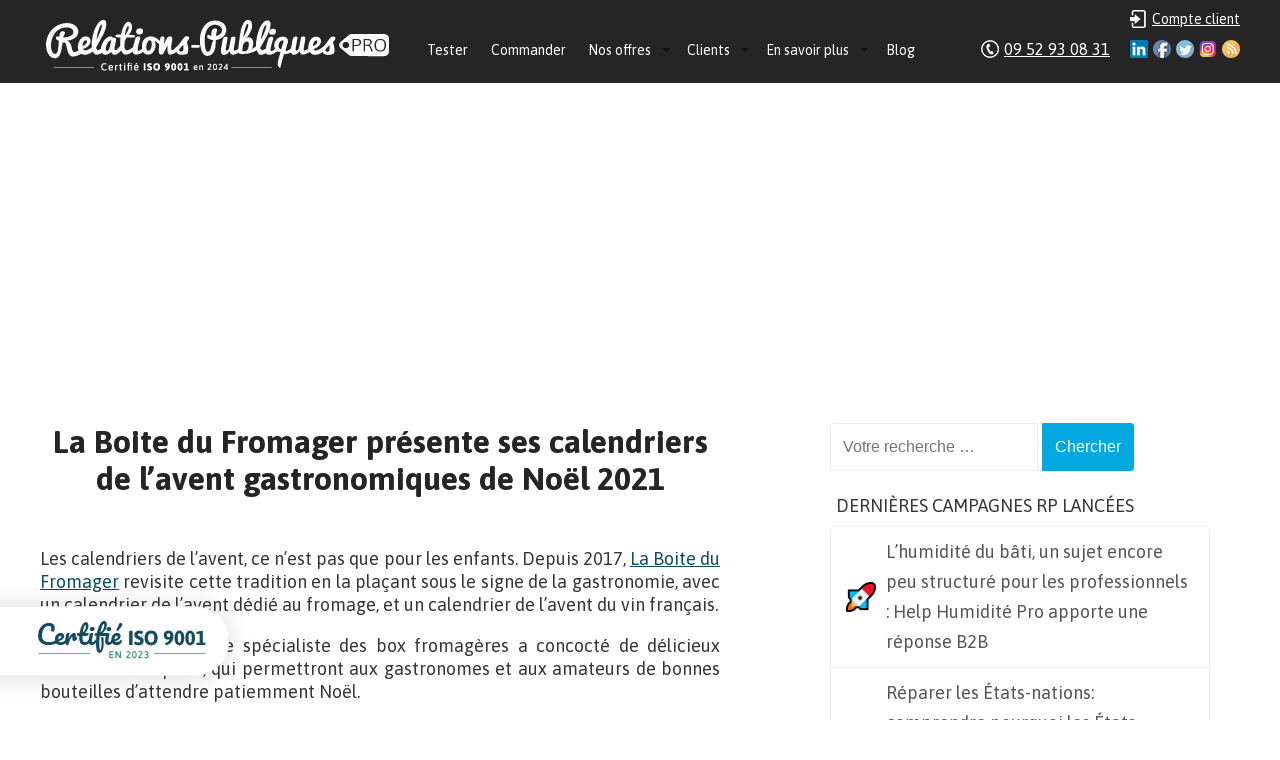

--- FILE ---
content_type: text/html; charset=UTF-8
request_url: https://www.relations-publiques.pro/215022/la-boite-du-fromager-presente-ses-calendriers-de-lavent-gastronomiques-de-noel-2021.html
body_size: 11974
content:
<!DOCTYPE html>
<html lang="fr-FR" xmlns:og="http://ogp.me/ns#">
<head><meta charset="UTF-8" />
<meta name="viewport" content="width=device-width" />
	<title>La Boite du Fromager présente ses calendriers de l’avent gastronomiques de Noël 2021 | Relations-Publiques.Pro : Agence RP &amp; Attachée de presse</title>
<link rel="profile" href="https://gmpg.org/xfn/11" />
<link rel="pingback" href="https://www.relations-publiques.pro/xmlrpc.php" />
<!--[if lt IE 9]>
<script src="https://www.relations-publiques.pro/wp-content/themes/relapub/js/html5.js"></script>
<![endif]-->
<script src="https://www.relations-publiques.pro/wp-content/themes/relapub/js/jquery-1.10.2.min.js"></script>
<script src="https://www.relations-publiques.pro/wp-content/themes/relapub/js/jquery.icheck.min.js"></script>

<link rel="alternate" type="application/rss+xml" title="Relations-Publiques.Pro : Agence RP &amp; Attachée de presse &raquo; Flux" href="https://www.relations-publiques.pro/feed" />
<link rel="alternate" type="application/rss+xml" title="Relations-Publiques.Pro : Agence RP &amp; Attachée de presse &raquo; Flux des commentaires" href="https://www.relations-publiques.pro/comments/feed" />

            <script type="text/javascript">//<![CDATA[
            // Google Analytics for WordPress by Yoast v4.3.5 | http://yoast.com/wordpress/google-analytics/
            var _gaq = _gaq || [];
            _gaq.push(['_setAccount', 'UA-2297613-54']);
				            _gaq.push(['_trackPageview']);
            (function () {
                var ga = document.createElement('script');
                ga.type = 'text/javascript';
                ga.async = true;
                ga.src = ('https:' == document.location.protocol ? 'https://ssl' : 'http://www') + '.google-analytics.com/ga.js';

                var s = document.getElementsByTagName('script')[0];
                s.parentNode.insertBefore(ga, s);
            })();
            //]]></script>
			<link rel="alternate" type="application/rss+xml" title="Relations-Publiques.Pro : Agence RP &amp; Attachée de presse &raquo; La Boite du Fromager présente ses calendriers de l’avent gastronomiques de Noël 2021 Flux des commentaires" href="https://www.relations-publiques.pro/215022/la-boite-du-fromager-presente-ses-calendriers-de-lavent-gastronomiques-de-noel-2021.html/feed" />
<link rel='stylesheet' id='wp-syntax-css-css'  href='https://www.relations-publiques.pro/wp-content/plugins/wp-syntax/css/wp-syntax.css?ver=1.0' type='text/css' media='all' />
<link rel='stylesheet' id='atrp-style-css'  href='https://www.relations-publiques.pro/wp-content/themes/relapub/style.css?ver=3.9.3' type='text/css' media='all' />
      <script>
      if (document.location.protocol != "https:") {
          document.location = document.URL.replace(/^http:/i, "https:");
      }
      </script>
      <script type='text/javascript' src='https://www.relations-publiques.pro/wp-includes/js/jquery/jquery.js?ver=1.11.0'></script>
<script type='text/javascript' src='https://www.relations-publiques.pro/wp-includes/js/jquery/jquery-migrate.min.js?ver=1.2.1'></script>
<script type='text/javascript' src='https://www.relations-publiques.pro/wp-content/plugins/dropdown-menu-widget/scripts/include.js?ver=3.9.3'></script>
<link rel="EditURI" type="application/rsd+xml" title="RSD" href="https://www.relations-publiques.pro/xmlrpc.php?rsd" />
<link rel="wlwmanifest" type="application/wlwmanifest+xml" href="https://www.relations-publiques.pro/wp-includes/wlwmanifest.xml" /> 
<link rel='prev' title='UniCentre, l’agence matrimoniale des rencontres sérieuses et sécurisées, participera au salon Franchise Expo Paris du 26 au 29 septembre' href='https://www.relations-publiques.pro/216961/unicentre-lagence-matrimoniale-des-rencontres-serieuses-et-securisees-participera-au-salon-franchise-expo-paris-du-26-au-29-septembre.html' />
<link rel='next' title='Active Ton Couple : des activités digitales ludiques, pédagogiques et personnalisées pour un couple 100% épanoui' href='https://www.relations-publiques.pro/216039/active-ton-couple-des-activites-digitales-ludiques-pedagogiques-et-personnalisees-pour-un-couple-100-epanoui.html' />
<meta name="generator" content="WordPress 3.9.3" />
<link rel='shortlink' href='https://www.relations-publiques.pro/?p=215022' />
<script async src="https://pagead2.googlesyndication.com/pagead/js/adsbygoogle.js?client=ca-pub-5401129712817694" crossorigin="anonymous"></script>

<!-- Dropdown Menu Widget Styles by shailan (http://shailan.com) v1.9.3 on wp3.9.3 -->
<link rel="stylesheet" href="https://www.relations-publiques.pro/wp-content/plugins/dropdown-menu-widget/css/shailan-dropdown.min.css" type="text/css" />
<style type="text/css" media="all">
	ul.dropdown { white-space: nowrap; }
ul.dropdown li.parent>a{
	padding-right:25px;
}
ul.dropdown li.parent>a:after{ 
	content:""; position:absolute; top: 45%; right:6px;width:0;height:0; 
	border-top:4px solid rgba(0,0,0,0.5);border-right:4px solid transparent;border-left:4px solid transparent }
ul.dropdown li.parent:hover>a:after{
	content:"";position:absolute; top: 45%; right:6px; width:0; height:0;
	border-top:4px solid rgba(0,0,0,0.5);border-right:4px solid transparent;border-left:4px solid transparent }
ul.dropdown li li.parent>a:after{
	content:"";position:absolute;top: 40%; right:5px;width:0;height:0;
	border-left:4px solid rgba(0,0,0,0.5);border-top:4px solid transparent;border-bottom:4px solid transparent }
ul.dropdown li li.parent:hover>a:after{
	content:"";position:absolute;top: 40%; right:5px;width:0;height:0;
	border-left:4px solid rgba(0,0,0,0.5);border-top:4px solid transparent;border-bottom:4px solid transparent }

/** Link colors */
ul.dropdown a:link,
ul.dropdown a:visited	{ color: #fff; }
ul.dropdown a:hover	{ color: #fff; }
ul.dropdown a:active	{ color: #efefef; }

ul.dropdown ul { 	background:#F4F6F8; }
</style>
<!-- /Dropdown Menu Widget Styles -->

 
<!-- All in One SEO Pack 2.2.2 by Michael Torbert of Semper Fi Web Designob_start_detected [-1,-1] -->
<meta name="description" itemprop="description" content="Les calendriers de l’avent, ce n’est pas que pour les enfants. Depuis 2017, La Boite du Fromager revisite cette tradition en la plaçant sous le signe de la" />

<link rel="canonical" href="https://www.relations-publiques.pro/215022/la-boite-du-fromager-presente-ses-calendriers-de-lavent-gastronomiques-de-noel-2021.html" />
<!-- /all in one seo pack -->


<script type="text/javascript">
	var trackcmp_email = '';
	var trackcmp = document.createElement("script");
	trackcmp.async = true;
	trackcmp.type = 'text/javascript';
	trackcmp.src = '//trackcmp.net/visit?actid=251527799&e='+encodeURIComponent(trackcmp_email)+'&r='+encodeURIComponent(document.referrer)+'&u='+encodeURIComponent(window.location.href);
	var trackcmp_s = document.getElementsByTagName("script");
	if (trackcmp_s.length) {
		trackcmp_s[0].parentNode.appendChild(trackcmp);
	} else {
		var trackcmp_h = document.getElementsByTagName("head");
		trackcmp_h.length && trackcmp_h[0].appendChild(trackcmp);
	}
</script>


</head>

<body data-rsssl=1 class="single single-post postid-215022 single-format-standard group-blog">
<div class="wrapper">
		
	<div class="header">				
		
		<div class="ctn-header">
			
			
			<a class="logo" href="https://www.relations-publiques.pro/">Relations-Publiques.Pro : Agence RP &amp; Attachée de presse - Agence de Relations Presse  Test gratuit 10 jours  Dès 117€ HT/mois</a>
			
						<div style="float: left; padding-top: 31px; padding-left: 20px;">
			<div class="widget shailan-dropdown-menu-widget">
<!-- Dropdown Menu Widget by Shailan.com (http://shailan.com)  v1.9.3 on wp3.9.3 -->
<!-- Menu Type : navmenu_5 -->
<div class="shailan-dropdown-menu" >
<div id="shailan-dropdown-wrapper--1" >
	<div align="left" class="dropdown-horizontal-container dm-align-left clearfix"><table cellpadding="0" cellspacing="0"><tr><td><ul id="menu-menu" class="dropdown dropdown-horizontal dropdown-align-left"><li id="menu-item-123232" class="menu-item menu-item-type-post_type menu-item-object-page menu-item-123232"><a href="https://www.relations-publiques.pro/test-gratuit">Tester</a></li>
<li id="menu-item-193" class="menu-item menu-item-type-post_type menu-item-object-page menu-item-193"><a href="https://www.relations-publiques.pro/commander">Commander</a></li>
<li id="menu-item-12636" class="menu-item menu-item-type-post_type menu-item-object-page menu-item-has-children menu-item-12636"><a href="https://www.relations-publiques.pro/nos-offres">Nos offres</a>
<ul class="sub-menu">
	<li id="menu-item-313804" class="menu-item menu-item-type-custom menu-item-object-custom menu-item-has-children menu-item-313804"><a href="https://www.relations-publiques.pro/nos-offres">Les campagnes RP tout compris</a>
	<ul class="sub-menu">
		<li id="menu-item-336950" class="menu-item menu-item-type-post_type menu-item-object-page menu-item-336950"><a href="https://www.relations-publiques.pro/paroles-de-dirigeant">Paroles de dirigeant(e)</a></li>
		<li id="menu-item-12638" class="menu-item menu-item-type-post_type menu-item-object-page menu-item-12638"><a href="https://www.relations-publiques.pro/action-coup-de-poing">L&#8217;Action Coup de Poing</a></li>
		<li id="menu-item-139575" class="menu-item menu-item-type-post_type menu-item-object-page menu-item-139575"><a href="https://www.relations-publiques.pro/action-internationale">L&#8217;Action internationale</a></li>
		<li id="menu-item-191612" class="menu-item menu-item-type-post_type menu-item-object-page menu-item-191612"><a href="https://www.relations-publiques.pro/mon-attachee-de-presse">Mon attachée de presse</a></li>
		<li id="menu-item-368320" class="menu-item menu-item-type-post_type menu-item-object-page menu-item-368320"><a href="https://www.relations-publiques.pro/madp-dircom">MADP + DIRCOM</a></li>
	</ul>
</li>
	<li id="menu-item-82080" class="menu-item menu-item-type-post_type menu-item-object-page menu-item-has-children menu-item-82080"><a href="https://www.relations-publiques.pro/nos-offres/options">Les options aux campagnes RP</a>
	<ul class="sub-menu">
		<li id="menu-item-12640" class="menu-item menu-item-type-post_type menu-item-object-page menu-item-12640"><a href="https://www.relations-publiques.pro/dossier-de-presse">Le Dossier de Presse</a></li>
		<li id="menu-item-82085" class="menu-item menu-item-type-post_type menu-item-object-page menu-item-82085"><a href="https://www.relations-publiques.pro/nos-offres/formation-relations-presse">La Formation aux Relations Presse</a></li>
	</ul>
</li>
	<li id="menu-item-123241" class="menu-item menu-item-type-custom menu-item-object-custom menu-item-has-children menu-item-123241"><a href="https://www.relations-publiques.pro">Nos autres services</a>
	<ul class="sub-menu">
		<li id="menu-item-322859" class="menu-item menu-item-type-custom menu-item-object-custom menu-item-322859"><a href="https://mon-community-manager.pro/">Le Community Management</a></li>
		<li id="menu-item-118143" class="menu-item menu-item-type-post_type menu-item-object-page menu-item-118143"><a href="https://www.relations-publiques.pro/redaction-de-contenus">La Rédaction de Contenus</a></li>
		<li id="menu-item-196400" class="menu-item menu-item-type-post_type menu-item-object-page menu-item-196400"><a href="https://www.relations-publiques.pro/mon-studio-graphique">Mon studio graphique</a></li>
	</ul>
</li>
</ul>
</li>
<li id="menu-item-188" class="menu-item menu-item-type-post_type menu-item-object-page menu-item-has-children menu-item-188"><a href="https://www.relations-publiques.pro/references">Clients</a>
<ul class="sub-menu">
	<li id="menu-item-66666" class="menu-item menu-item-type-custom menu-item-object-custom menu-item-66666"><a href="https://www.relations-publiques.pro/references">Qui sont nos clients ?</a></li>
	<li id="menu-item-307598" class="menu-item menu-item-type-post_type menu-item-object-page menu-item-307598"><a href="https://www.relations-publiques.pro/revue-de-presse">Voir nos résultats de fous :-)</a></li>
	<li id="menu-item-32397" class="menu-item menu-item-type-post_type menu-item-object-page menu-item-32397"><a href="https://www.relations-publiques.pro/references/temoignages">Témoignages clients</a></li>
	<li id="menu-item-81770" class="menu-item menu-item-type-post_type menu-item-object-page menu-item-81770"><a href="https://www.relations-publiques.pro/distribution/ambassadeurs">Nos Ambassadeurs</a></li>
</ul>
</li>
<li id="menu-item-174" class="menu-item menu-item-type-post_type menu-item-object-page menu-item-has-children menu-item-174"><a href="https://www.relations-publiques.pro/agence-relations-publiques">En savoir plus</a>
<ul class="sub-menu">
	<li id="menu-item-123233" class="menu-item menu-item-type-custom menu-item-object-custom menu-item-123233"><a href="https://www.relations-publiques.pro/agence-relations-publiques">Qui sommes-nous ?</a></li>
	<li id="menu-item-95892" class="menu-item menu-item-type-post_type menu-item-object-page menu-item-95892"><a href="https://www.relations-publiques.pro/agence-relations-publiques/equipe">L&#8217;équipe de Relations-Publiques.Pro</a></li>
	<li id="menu-item-198760" class="menu-item menu-item-type-post_type menu-item-object-page menu-item-198760"><a href="https://www.relations-publiques.pro/notre-demarche-rse">Notre démarche RSE</a></li>
	<li id="menu-item-335" class="menu-item menu-item-type-custom menu-item-object-custom menu-item-335"><a href="https://www.relations-publiques.pro/methode">Déroulement des campagnes</a></li>
	<li id="menu-item-232279" class="menu-item menu-item-type-post_type menu-item-object-page menu-item-232279"><a href="https://www.relations-publiques.pro/accompagnement-rp">L&#8217;accompagnement personnalisé</a></li>
	<li id="menu-item-85104" class="menu-item menu-item-type-post_type menu-item-object-page menu-item-85104"><a href="https://www.relations-publiques.pro/medias">Notre réseau de journalistes et médias</a></li>
	<li id="menu-item-81933" class="menu-item menu-item-type-post_type menu-item-object-page menu-item-81933"><a href="https://www.relations-publiques.pro/distribution">Affiliation et apport d&#8217;affaires</a></li>
	<li id="menu-item-334" class="menu-item menu-item-type-post_type menu-item-object-page menu-item-334"><a href="https://www.relations-publiques.pro/questions-frequentes">Foire Aux Questions</a></li>
	<li id="menu-item-198" class="menu-item menu-item-type-post_type menu-item-object-page menu-item-has-children menu-item-198"><a href="https://www.relations-publiques.pro/informations-legales">Infos légales</a>
	<ul class="sub-menu">
		<li id="menu-item-7635" class="menu-item menu-item-type-post_type menu-item-object-page menu-item-7635"><a href="https://www.relations-publiques.pro/garantie-de-resultats">La garantie exclusive de résultats</a></li>
	</ul>
</li>
	<li id="menu-item-304829" class="menu-item menu-item-type-post_type menu-item-object-page menu-item-304829"><a href="https://www.relations-publiques.pro/enregistrement-dun-journaliste">Je suis journaliste</a></li>
	<li id="menu-item-123236" class="menu-item menu-item-type-post_type menu-item-object-page menu-item-123236"><a href="https://www.relations-publiques.pro/contact">Contact</a></li>
</ul>
</li>
<li id="menu-item-143379" class="menu-item menu-item-type-taxonomy menu-item-object-category menu-item-143379"><a href="https://www.relations-publiques.pro/rubriques/blog">Blog</a></li>
</ul></td>
				  </tr></table> 
				</div></div> 
</div>

<!--/ Dropdown Menu Widget -->			
              </div>

<!-- Dropdown Menu Widget Effects by shailan (http://shailan.com) v1.9.3 on wp3.9.3 -->
<script type="text/javascript">/* <![CDATA[ */
jQuery(document).ready(function($) { 
 
  var config = {
	over : function(){ $(this).find("ul:first").fadeIn('fast'); },  
	out : function(){ $(this).find("ul:first").fadeOut('fast'); },
	timeout : 100  }
 
  $(".dropdown li").hoverIntent( config );
		
});
/* ]]> */</script>
<!-- /Dropdown Menu Widget Effects -->

         			</div>

<!--
			<div class="header-social-test">
				<a class="social-test" href="/test-gratuit" style="">Test gratuit 10 jours</a>
			</div>
-->
			
			<div class="header-social">

				<a class="social-login" href="/wp-admin/" style="color:white;">Compte client</a>
				
				<a class="social-ico rss" href="/feed/">RSS</a>
				<a class="social-ico instagram" href="https://instagram.com/relationspubliquespro">Instagram</a>
				<a class="social-ico twitter" href="http://www.twitter.com/agenceRP">Twitter</a>
				<a class="social-ico fb" href="https://www.facebook.com/Agence.Relations.Presse">Facebook</a>
				<a class="social-ico ld" href="https://www.linkedin.com/in/gautiergirard">Linkedin</a>
				<a class="social-tel" href="/contact" style="color:white;">09 52 93 08 31</a>
			</div>

		</div>		
	</div>	

<!-- Google tag (gtag.js) -->
<script async src="https://www.googletagmanager.com/gtag/js?id=G-VXCP8WYBRD"></script>
<script>
  window.dataLayer = window.dataLayer || [];
  function gtag(){dataLayer.push(arguments);}
  gtag('js', new Date());

  gtag('config', 'G-VXCP8WYBRD');
</script>
<!--
<div class="baseline">
	<div class="ctn-baseline">
		<a class="baseline-etude"><strong>Etude gratuite</strong> de votre projet au 09 52 93 08 31</a>
		<a class="baseline-commande">Commande <strong>en ligne</strong></a>
		<a class="baseline-demarrage"><strong>Démarrage</strong> dans la minute</a>
		<a class="baseline-references">Nombreuses <strong>références</strong></a>
	</div>
</div>
-->

<div id="content" class="content" role="main">
	<div class="row">
		<div class="two-third-cp">
		<!-- start: AdSense -->
				<!-- end: AdSense -->
			
<article id="post-215022" class="post-215022 post type-post status-publish format-standard hentry category-alimentation category-cadeaux">
	<h1 class="entry-title">La Boite du Fromager présente ses calendriers de l’avent gastronomiques de Noël 2021</h1>
		<div class="entry-content">
		<p>Les calendriers de l’avent, ce n’est pas que pour les enfants. Depuis 2017, <a href="https://www.laboitedufromager.com/">La Boite du Fromager</a> revisite cette tradition en la plaçant sous le signe de la gastronomie, avec un calendrier de l’avent dédié au fromage, et un calendrier de l’avent du vin français.</p>
<p>Cette année encore, le spécialiste des box fromagères a concocté de délicieux calendriers surprise, qui permettront aux gastronomes et aux amateurs de bonnes bouteilles d’attendre patiemment Noël.</p>
<p>Au programme : 24 fromages sélectionnés par le Meilleur Ouvrier de France François Bourgon, et 12 vins qui mettent à l’honneur le savoir-faire viticole français.</p>
<p style="text-align: center;"> <a href="https://www.relations-publiques.pro/wp-content/uploads/2021/09/20210901154055-p1-document-fvzw.jpeg"><img class="alignnone  wp-image-215023" src="https://www.relations-publiques.pro/wp-content/uploads/2021/09/20210901154055-p1-document-fvzw.jpeg" alt="20210901154055-p1-document-fvzw" width="493" height="269" /></a></p>
<h2>Le calendrier de l’avent 100 % fromage</h2>
<p><iframe width="700" height="400" src="https://www.youtube.com/embed/ByT0CTSQSpQ?wmode=transparent" frameborder="0" allowfullscreen> </iframe></p>
<p>Chaque jour, <a href="https://www.laboitedufromager.com/fromage/calendrier-de-lavent-du-fromage/">ce calendrier de l’avent</a> permet de découvrir un nouveau fromage. Il contient 24 morceaux de fromage de 50 grammes environ, tous découpés manuellement, soit un total de plus d’1,2 kg de fromage.</p>
<p>Les fromages, différents de ceux du calendrier de l’avent 2020 de La Boite du Fromager, ont été sélectionnés en partenariat avec François Bourgon, Meilleur Ouvrier de France fromager-affineur 2011. Ce sont des produits fermiers, artisanaux et au lait cru, de vache, chèvre et brebis, avec des fromages classiques et des fromages plus confidentiels.</p>
<p>Le calendrier est accompagné d’un livret qui propose une fiche descriptive du fromage du jour, et permet d’en savoir plus sur ses origines et sur la meilleure façon de le déguster. Un couteau à fromage est offert pour les 500 premières commandes.</p>
<p style="text-align: center;"><a href="https://www.relations-publiques.pro/wp-content/uploads/2021/09/MRA0614.jpg"><img class="aligncenter wp-image-217625" src="https://www.relations-publiques.pro/wp-content/uploads/2021/09/MRA0614.jpg" alt="_MRA0614" width="600" height="450" /></a></p>
<h3 style="text-align: left;"><strong>Fraîcheur garantie</strong></h3>
<p>La fraîcheur est garantie grâce à une livraison par le service frais de Chronopost, avec une température maximale de 6°. Le calendrier est expédié en deux fois : la première expédition a lieu entre le 25 et le 29 novembre, et la seconde entre le 8 et le 10 décembre.</p>
<p style="text-align: center;"> <a href="https://www.relations-publiques.pro/wp-content/uploads/2021/09/20210901154055-p5-document-vhlr.jpeg"><img class="alignnone size-large wp-image-215027" src="https://www.relations-publiques.pro/wp-content/uploads/2021/09/20210901154055-p5-document-vhlr-1024x682.jpeg" alt="20210901154055-p5-document-vhlr" width="640" height="426" /></a></p>
<h2>Le calendrier de l’avent du vin français</h2>
<p><iframe width="700" height="400" src="https://www.youtube.com/embed/7GKx9mUC14w?wmode=transparent" frameborder="0" allowfullscreen> </iframe><br />
<strong><a href="https://www.laboitedufromager.com/fromage/le-calendrier-de-l-avent-du-vin/">Ce calendrier de l’avent</a></strong> propose une nouvelle bouteille de 75 cl tous les deux jours, pour rester dans la modération, soit 12 bouteilles en tout. Les vins ont été testés et sélectionnés par le comité de dégustation de La Boite du Fromager, et approuvés par ses clients.</p>
<p>Chaque bouteille est accompagnée d’une fiche d’informations sur le vigneron, le vin, les accords mets-vins et les conseils de dégustation.</p>
<p><a href="https://www.relations-publiques.pro/wp-content/uploads/2021/09/MRA0569.jpg"><img class="aligncenter wp-image-217624 size-large" src="https://www.relations-publiques.pro/wp-content/uploads/2021/09/MRA0569-1024x768.jpg" alt="_MRA0569" width="640" height="480" /></a></p>
<h2>La Boite du Fromager : la box fromage incontournable</h2>
<p>Créée par Rébecca Mativet-George en 2014, La Boite du Fromager est un concept de box mensuelles sur abonnement, composées de fromages fermiers ou artisanaux.</p>
<p>Chaque mois, les abonné·es reçoivent une sélection de 4 fromages de régions et de laits différents, pour composer de jolis plateaux de fromages à l’occasion d’un repas en famille, entre amis ou en amoureux. Les abonnements peuvent être résiliés à tout moment.</p>
<p>Trois box sont disponibles :</p>
<ul>
<li><strong>La box découverte</strong>. Idéale pour redécouvrir les grands classiques dans leur version au lait cru, elle propose 4 fromages traditionnels par mois. À partir de 19,90 € par mois.</li>
<li><strong>La box connaisseur</strong>. Dédiée aux connaisseurs, cette box contient 4 fromages aux affinages plus longs et au goût plus prononcé. À partir de 34,90 € par mois.</li>
<li><strong>La box vin-fromage</strong>. Cette box est composée d’un box découverte ou connaisseur, ainsi qu’une bouteille de vin rouge ou blanc choisie pour sublimer les fromages. À partir de 34,90 € par mois.</li>
</ul>
<p>La Boite du Fromager est également une fromagerie en ligne qui vend des fromages à la coupe et des plateaux de fromages.</p>
<p>Chaque plateau est conçu sur un thème différent : le plateau amateur, les classiques du fromager, le plateau fondue pour 4 personnes, le plateau spécial raclette, le plateau spécial Saint-Valentin, ou encore le plateau spécial femmes enceintes, qui ne comprend que des fromages à pâte cuite.</p>
<p style="text-align: center;"><a href="https://www.relations-publiques.pro/wp-content/uploads/2021/09/20210901154055-p2-document-zick.jpeg"><img class="alignnone size-large wp-image-215024" src="https://www.relations-publiques.pro/wp-content/uploads/2021/09/20210901154055-p2-document-zick-1024x682.jpeg" alt="20210901154055-p2-document-zick" width="640" height="426" /></a></p>
<h2>À propos de Rébecca Mativet-George, fondatrice de La Boite du Fromager</h2>
<p>Avant de se lancer dans l’univers de boxes de fromages et de vins, Rébecca Mativet-George a travaillé pendant 10 ans dans des cabinets d’audit et de conseil. Fascinée par la « foodtech », c’est-à-dire l’alliance des nouvelles technologies et de la gastronomie, elle se forme aux côtés de Pierre Rollet-Gérard, fromager depuis 15 ans.</p>
<p>En 2013, elle rachète la société de box de vins Vineabox. L’année suivante, elle crée La Boite du Fromager, une box dédiée à l’univers du fromage qui propose chaque mois quatre fromages sélectionnés par un fromager expert.</p>
<p>En 2017, elle innove en créant les premiers calendriers de l’avent consacrés au vin et au fromage.</p>
<h3 style="text-align: left;">Pour en savoir plus</h3>
<p><strong>Site web</strong> : <a href="https://www.laboitedufromager.com/">https://www.laboitedufromager.com/</a></p>
<p><strong>Les calendriers de l’avent</strong> : <a href="https://www.laboitedufromager.com/calendrier-du-vin/">https://www.laboitedufromager.com/calendrier-du-vin/</a></p>
<p><strong>Facebook</strong> : <a href="https://www.facebook.com/laboitedufromager/">https://www.facebook.com/laboitedufromager/</a></p>
<p><strong>Instagram</strong> : <a href="https://www.instagram.com/laboitedufromager/">https://www.instagram.com/laboitedufromager/</a></p>
			</div><!-- .entry-content -->
</article><!-- #post-## -->
			

				
	<div id="comments" class="comments-area">

	
	
	
									<div id="respond" class="comment-respond">
				<h3 id="reply-title" class="comment-reply-title">Laisser un commentaire <small><a rel="nofollow" id="cancel-comment-reply-link" href="/215022/la-boite-du-fromager-presente-ses-calendriers-de-lavent-gastronomiques-de-noel-2021.html#respond" style="display:none;">Annuler la réponse.</a></small></h3>
									<form action="https://www.relations-publiques.pro/wp-comments-post.php" method="post" id="commentform" class="comment-form">
																			<p class="comment-notes">Votre adresse de messagerie ne sera pas publiée. Les champs obligatoires sont indiqués avec <span class="required">*</span></p>							<p class="comment-form-author"><label for="author">Nom <span class="required">*</span></label> <input id="author" name="author" type="text" value="" size="30" aria-required='true' /></p>
<p class="comment-form-email"><label for="email">E-Mail <span class="required">*</span></label> <input id="email" name="email" type="text" value="" size="30" aria-required='true' /></p>
<p class="comment-form-url"><label for="url">Site web</label> <input id="url" name="url" type="text" value="" size="30" /></p>
												<p class="comment-form-comment"><label for="comment">Commentaire</label> <textarea id="comment" name="comment" cols="45" rows="8" aria-required="true"></textarea></p>						<p class="form-allowed-tags">Vous pouvez utiliser ces balises et attributs <abbr title="HyperText Markup Language">HTML</abbr>&nbsp;:  <code>&lt;a href=&quot;&quot; title=&quot;&quot;&gt; &lt;abbr title=&quot;&quot;&gt; &lt;acronym title=&quot;&quot;&gt; &lt;b&gt; &lt;blockquote cite=&quot;&quot;&gt; &lt;cite&gt; &lt;code&gt; &lt;del datetime=&quot;&quot;&gt; &lt;em&gt; &lt;i&gt; &lt;q cite=&quot;&quot;&gt; &lt;strike&gt; &lt;strong&gt; </code></p>						<p class="form-submit">
							<input name="submit" type="submit" id="submit" value="Laisser un commentaire" />
							<input type='hidden' name='comment_post_ID' value='215022' id='comment_post_ID' />
<input type='hidden' name='comment_parent' id='comment_parent' value='0' />
						</p>
						<p style="display: none;"><input type="hidden" id="akismet_comment_nonce" name="akismet_comment_nonce" value="4a0ad5eac7" /></p><p style="display: none;"><input type="hidden" id="ak_js" name="ak_js" value="117"/></p>					</form>
							</div><!-- #respond -->
			        <script type="text/javascript">
            jQuery(document).ready(function () {
                jQuery('#commentform').submit(function () {
                    _gaq.push(
                            ['_setAccount', 'UA-2297613-54'],
                            ['_trackEvent', 'comment', 'submit']
                    );
                });
            });
        </script>
		
</div><!-- #comments -->

		
		</div>
		<div class="third last">	<div id="secondary" class="widget-area" role="complementary">
				<aside id="search-2" class="widget widget_search">	<form method="get" id="searchform" class="searchform" action="https://www.relations-publiques.pro/" role="search">
		<label for="s" class="screen-reader-text">Search</label>
		<input type="search" class="field" name="s" value="" id="s" placeholder="Votre recherche &hellip;" />
		<input type="submit" class="submit" id="searchsubmit" value="Chercher" />
	</form>
</aside>		<aside id="recent-posts-2" class="widget widget_recent_entries">		<h4 class="widget-title">Dernières campagnes RP lancées</h4>		<ul>
					<li>
				<a href="https://www.relations-publiques.pro/368815/lhumidite-du-bati-un-sujet-encore-peu-structure-pour-les-professionnels-help-humidite-pro-apporte-une-reponse-b2b.html">L’humidité du bâti, un sujet encore peu structuré pour les professionnels : Help Humidité Pro apporte une réponse B2B</a>
						</li>
					<li>
				<a href="https://www.relations-publiques.pro/368852/reparer-les-etats-nations-comprendre-pourquoi-les-etats-repetent-leurs-erreurs-et-comment-sortir-des-impasses-historiques-lancement-dune-nouvelle-discipline-de-de-recherche-la-psychogenealogie.html">Réparer les États-nations:  comprendre pourquoi les États répètent leurs erreurs, et comment sortir des impasses historiques ? Lancement d&#8217;une nouvelle discipline de de recherche: la psychogénéalogie des États</a>
						</li>
					<li>
				<a href="https://www.relations-publiques.pro/368775/dure-vie-app-lagenda-culturel-qui-cartographie-les-sorties-culturelles-et-les-scenes-electroniques.html">Dure Vie App, l&#8217;agenda culturel qui cartographie les sorties culturelles et les scènes électroniques</a>
						</li>
					<li>
				<a href="https://www.relations-publiques.pro/368751/philippe-maschinot-publie-le-poids-du-sac-aux-editions-la-sirene-aux-yeux-verts-un-roman-de-rupture-de-marche-et-de-verite-interieure.html">Philippe Maschinot publie Le Poids du sac aux Éditions La Sirène aux Yeux Verts : un roman de rupture, de marche et de vérité intérieure</a>
						</li>
					<li>
				<a href="https://www.relations-publiques.pro/368645/wandercraft-choisit-lerp-open-prod-pour-structurer-sa-croissance-et-renforcer-la-tracabilite-de-ses-exosquelettes-medicaux-avec-lintegrateur-1life.html">Wandercraft choisit l’ERP Open-Prod pour structurer sa croissance et renforcer la traçabilité de ses exosquelettes médicaux avec l’intégrateur 1Life</a>
						</li>
				</ul>
		</aside><aside id="text-6" class="widget widget_text"><h4 class="widget-title">Campagnes RP secteurs par secteurs</h4>			<div class="textwidget"><aside id="categories-2" class="widget widget_categories">
<ul>
	<li class="cat-item cat-item-788"><a href="https://www.relations-publiques.pro/rubriques/agriculture" title="Voir tous les articles classés dans Agriculture">Agriculture</a>
</li>
	<li class="cat-item cat-item-689"><a href="https://www.relations-publiques.pro/rubriques/alimentation" title="Voir tous les articles classés dans Alimentation">Alimentation</a>
</li>
	<li class="cat-item cat-item-690"><a href="https://www.relations-publiques.pro/rubriques/animaux" title="Voir tous les articles classés dans Animaux">Animaux</a>
</li>
	<li class="cat-item cat-item-691"><a href="https://www.relations-publiques.pro/rubriques/art" title="Voir tous les articles classés dans Art">Art</a>
</li>
	<li class="cat-item cat-item-742"><a href="https://www.relations-publiques.pro/rubriques/art-de-vivre" title="Voir tous les articles classés dans Art de vivre">Art de vivre</a>
</li>
	<li class="cat-item cat-item-692"><a href="https://www.relations-publiques.pro/rubriques/assurances" title="Voir tous les articles classés dans Assurances">Assurances</a>
</li>
	<li class="cat-item cat-item-693"><a href="https://www.relations-publiques.pro/rubriques/beaute-cosmetiques" title="Voir tous les articles classés dans Beauté, Cosmétiques">Beauté, Cosmétiques</a>
</li>
	<li class="cat-item cat-item-694"><a href="https://www.relations-publiques.pro/rubriques/bien-etre" title="Voir tous les articles classés dans Bien-être">Bien-être</a>
</li>
	<li class="cat-item cat-item-695"><a href="https://www.relations-publiques.pro/rubriques/bijoux" title="Voir tous les articles classés dans Bijoux">Bijoux</a>
</li>
	<li class="cat-item cat-item-737"><a href="https://www.relations-publiques.pro/rubriques/boissons" title="Voir tous les articles classés dans Boissons">Boissons</a>
</li>
	<li class="cat-item cat-item-756"><a href="https://www.relations-publiques.pro/rubriques/bricolage-outillage" title="Voir tous les articles classés dans Bricolage, Outillage">Bricolage, Outillage</a>
</li>
	<li class="cat-item cat-item-696"><a href="https://www.relations-publiques.pro/rubriques/cadeaux" title="Voir tous les articles classés dans Cadeaux">Cadeaux</a>
</li>
	<li class="cat-item cat-item-699"><a href="https://www.relations-publiques.pro/rubriques/communication-marketing-medias" title="Voir tous les articles classés dans Communication , Marketing et Médias">Communication Marketing et Médias</a>
</li>
	<li class="cat-item cat-item-700"><a href="https://www.relations-publiques.pro/rubriques/comptabilite-gestion" title="Voir tous les articles classés dans Comptabilité, Gestion">Comptabilité, Gestion</a>
</li>
	<li class="cat-item cat-item-701"><a href="https://www.relations-publiques.pro/rubriques/construction-batiment" title="Voir tous les articles classés dans Construction, Bâtiment">Construction, Bâtiment</a>
</li>
	<li class="cat-item cat-item-702"><a href="https://www.relations-publiques.pro/rubriques/cuisine" title="Voir tous les articles classés dans Cuisine">Cuisine</a>
</li>
	<li class="cat-item cat-item-703"><a href="https://www.relations-publiques.pro/rubriques/culture" title="Voir tous les articles classés dans Culture">Culture</a>
</li>
	<li class="cat-item cat-item-705"><a href="https://www.relations-publiques.pro/rubriques/danse-theatre-spectacle" title="Voir tous les articles classés dans Danse, Théâtre, Spectacle">Danse, Théâtre, Spectacle</a>
</li>
	<li class="cat-item cat-item-706"><a href="https://www.relations-publiques.pro/rubriques/dietetique" title="Voir tous les articles classés dans Diététique">Diététique</a>
</li>
	<li class="cat-item cat-item-743"><a href="https://www.relations-publiques.pro/rubriques/droit-juridique" title="Voir tous les articles classés dans Droit, Juridique">Droit, Juridique</a>
</li>
	<li class="cat-item cat-item-741"><a href="https://www.relations-publiques.pro/rubriques/ecologie-environnement-developpement-durable" title="Voir tous les articles classés dans Écologie, Environnement, Développement Durable">Écologie, Environnement, Développement Durable</a>
</li>
	<li class="cat-item cat-item-755"><a href="https://www.relations-publiques.pro/rubriques/economie-solidaire" title="Voir tous les articles classés dans Économie solidaire">Économie solidaire</a>
</li>
	<li class="cat-item cat-item-707"><a href="https://www.relations-publiques.pro/rubriques/emploi" title="Voir tous les articles classés dans Emploi">Emploi</a>
</li>
	<li class="cat-item cat-item-709"><a href="https://www.relations-publiques.pro/rubriques/enfance-parentalite" title="Voir tous les articles classés dans Enfance et Parentalité">Enfance et Parentalité</a>
</li>
	<li class="cat-item cat-item-710"><a href="https://www.relations-publiques.pro/rubriques/enseignement" title="Voir tous les articles classés dans Enseignement">Enseignement</a>
</li>
	<li class="cat-item cat-item-711"><a href="https://www.relations-publiques.pro/rubriques/entreprise" title="Voir tous les articles classés dans Entreprise">Entreprise</a>
</li>
	<li class="cat-item cat-item-687"><a href="https://www.relations-publiques.pro/rubriques/les-etudiants" title="Voir tous les articles classés dans Étudiants">Étudiants</a>
</li>
	<li class="cat-item cat-item-708"><a href="https://www.relations-publiques.pro/rubriques/evenement" title="Voir tous les articles classés dans Événement">Événement</a>
</li>
	<li class="cat-item cat-item-752"><a href="https://www.relations-publiques.pro/rubriques/finances" title="Voir tous les articles classés dans Finances">Finances</a>
</li>
	<li class="cat-item cat-item-712"><a href="https://www.relations-publiques.pro/rubriques/formation" title="Voir tous les articles classés dans Formation">Formation</a>
</li>
	<li class="cat-item cat-item-713"><a href="https://www.relations-publiques.pro/rubriques/gastronomie" title="Voir tous les articles classés dans Gastronomie">Gastronomie</a>
</li>

	<li class="cat-item cat-item-714"><a href="https://www.relations-publiques.pro/rubriques/hotellerie-restauration" title="Voir tous les articles classés dans Hôtellerie, Restauration">Hôtellerie, Restauration</a>
</li>
	<li class="cat-item cat-item-716"><a href="https://www.relations-publiques.pro/rubriques/immobilier" title="Voir tous les articles classés dans Immobilier">Immobilier</a>
</li>
	<li class="cat-item cat-item-717"><a href="https://www.relations-publiques.pro/rubriques/industrie" title="Voir tous les articles classés dans Industrie">Industrie</a>
</li>

	<li class="cat-item cat-item-719"><a href="https://www.relations-publiques.pro/rubriques/internet" title="Voir tous les articles classés dans Internet">Internet</a>
</li>
	<li class="cat-item cat-item-745"><a href="https://www.relations-publiques.pro/rubriques/jardin" title="Voir tous les articles classés dans Jardin">Jardin</a>
</li>
	<li class="cat-item cat-item-720"><a href="https://www.relations-publiques.pro/rubriques/jeux" title="Voir tous les articles classés dans Jeux">Jeux</a>
</li>
	<li class="cat-item cat-item-721"><a href="https://www.relations-publiques.pro/rubriques/jouets" title="Voir tous les articles classés dans Jouets">Jouets</a>
</li>
	<li class="cat-item cat-item-723"><a href="https://www.relations-publiques.pro/rubriques/litterature" title="Voir tous les articles classés dans Littérature">Littérature</a>
</li>
	<li class="cat-item cat-item-750"><a href="https://www.relations-publiques.pro/rubriques/loisirs-loisirs-creatifs" title="Voir tous les articles classés dans Loisirs et Loisirs créatifs">Loisirs et Loisirs créatifs</a>
</li>
	<li class="cat-item cat-item-724"><a href="https://www.relations-publiques.pro/rubriques/luxe" title="Voir tous les articles classés dans Luxe">Luxe</a>
</li>
	<li class="cat-item cat-item-725"><a href="https://www.relations-publiques.pro/rubriques/maison-decoration" title="Voir tous les articles classés dans Maison et Décoration">Maison et Décoration</a>
</li>
	<li class="cat-item cat-item-744"><a href="https://www.relations-publiques.pro/rubriques/mobilites" title="Voir tous les articles classés dans Mobilités">Mobilités</a>
</li>
	<li class="cat-item cat-item-688"><a href="https://www.relations-publiques.pro/rubriques/mode" title="Voir tous les articles classés dans Mode">Mode</a>
</li>
	<li class="cat-item cat-item-728"><a href="https://www.relations-publiques.pro/rubriques/musique" title="Voir tous les articles classés dans Musique">Musique</a>
</li>
	<li class="cat-item cat-item-715"><a href="https://www.relations-publiques.pro/rubriques/nouvelles-technologies-grand-public" title="Voir tous les articles classés dans Nouvelles technologies grand public">Nouvelles technologies grand public</a>
</li>
	<li class="cat-item cat-item-718"><a href="https://www.relations-publiques.pro/rubriques/nouvelles-technologies-informatique-professionnelle" title="Voir tous les articles classés dansNouvelles technologies et Informatique professionnelles">Nouvelles technologies et Informatique professionnelles</a>
</li>
	<li class="cat-item cat-item-729"><a href="https://www.relations-publiques.pro/rubriques/photographie" title="Voir tous les articles classés dans Photographie">Photographie</a>
</li>
	<li class="cat-item cat-item-731"><a href="https://www.relations-publiques.pro/rubriques/sante" title="Voir tous les articles classés dans Santé">Santé</a>
</li>
	<li class="cat-item cat-item-740 current-cat"><a href="https://www.relations-publiques.pro/rubriques/seniors" title="Voir tous les articles classés dans Séniors">Séniors</a>
</li>
	<li class="cat-item cat-item-740 current-cat"><a href="https://www.relations-publiques.pro/rubriques/services-a-domicile" title="Voir tous les articles classés dans Services à domicile">Services à domicile</a>
</li>
	<li class="cat-item cat-item-754"><a href="https://www.relations-publiques.pro/rubriques/shopping" title="Voir tous les articles classés dans Shopping">Shopping</a>
</li>
	<li class="cat-item cat-item-739"><a href="https://www.relations-publiques.pro/rubriques/spiritualite" title="Voir tous les articles classés dans Spiritualité">Spiritualité</a>
</li>
	<li class="cat-item cat-item-732"><a href="https://www.relations-publiques.pro/rubriques/sport" title="Voir tous les articles classés dans Sport">Sport</a>
</li>
	<li class="cat-item cat-item-733"><a href="https://www.relations-publiques.pro/rubriques/telephonie-telecommunications" title="Voir tous les articles classés dans Téléphonie, Télécommunications">Téléphonie, Télécommunications</a>
</li>
	<li class="cat-item cat-item-753"><a href="https://www.relations-publiques.pro/rubriques/tendances-societales" title="Voir tous les articles classés dans Tendances sociétales">Tendances sociétales</a>
</li>
	<li class="cat-item cat-item-734"><a href="https://www.relations-publiques.pro/rubriques/tourisme-voyage" title="Voir tous les articles classés dans Tourisme, Voyage">Tourisme, Voyage</a>
</li>
	<li class="cat-item cat-item-735"><a href="https://www.relations-publiques.pro/rubriques/velo" title="Voir tous les articles classés dans Vélo">Vélo</a>
</li>

		</ul>
</aside></div>
		</aside><aside id="meta-2" class="widget widget_meta"><h4 class="widget-title">Méta</h4>			<ul>
			<li><a href="https://www.relations-publiques.pro/wp-login.php?action=register">Inscription</a></li>			<li><a href="https://www.relations-publiques.pro/wp-login.php">Connexion</a></li>
			<li><a href="https://www.relations-publiques.pro/feed" title="Suivez ce site par syndication RSS 2.0">Flux <abbr title="Really Simple Syndication">RSS</abbr> des articles</a></li>
			<li><a href="https://www.relations-publiques.pro/comments/feed" title="Les derniers commentaires pour tous les articles, au format RSS"><abbr title="Really Simple Syndication">RSS</abbr> des commentaires</a></li>
<li><a href="http://www.wordpress-fr.net/" title="Propulsé par WordPress, plate-forme de publication personnelle sémantique de pointe.">Site de WordPress-FR</a></li>			</ul>
</aside>	</div><!-- #secondary -->
</div>
	</div>
</div>

	<img style="position:fixed;bottom:20px;left:0px;"src="https://www.relations-publiques.pro/wp-content/themes/relapub/html_parts/images/Badge_Iso_9001.png" alt="Badge Iso 9001">
	<div id="colophon" class="footer" role="contentinfo" style="height: 543px; background-color: #252525;">
			<div class="footer-content" style="background-color: #252525;">
				<p style="text-align:left; font: 22px 'Asap', sans-serif; font-weight: 400; color:#ffffff; padding-left: 300px;"><a href="https://www.relations-publiques.pro/exemples" style="text-decoration: none">Nos campagnes de relations presse secteur par secteur :</a></p><br/>
				<div class="row">
					<div class="third">

								<div class="textwidget"><a style="color:white;" href="/rubriques/agriculture">Agriculture</a><br/>
<a style="color:white;" href="/rubriques/alimentation">Alimentation</a><br/>
<a style="color:white;" href="/rubriques/animaux">Animaux</a><br/>
<a style="color:white;" href="/rubriques/art">Art</a><br/>
<a style="color:white;" href="/rubriques/art-de-vivre">Art de vivre</a><br/>
<a style="color:white;" href="/rubriques/assurances">Assurances</a><br/>
<a style="color:white;" href="/rubriques/beaute-cosmetiques">Beauté, Cosmétiques</a><br/>
<a style="color:white;" href="/rubriques/bien-etre">Bien-être</a><br/>
<a style="color:white;" href="/rubriques/bijoux">Bijoux</a><br/>
<a style="color:white;" href="/rubriques/boissons">Boissons</a><br/>
<a style="color:white;" href="/rubriques/bricolage-outillage">Bricolage, Outillage</a><br/>
<a style="color:white;" href="/rubriques/cadeaux">Cadeaux</a><br/>
<a style="color:white;" href="/rubriques/communication-marketing-medias">Communication , Marketing et Médias</a><br/>
<a style="color:white;" href="/rubriques/comptabilite-gestion">Comptabilité, Gestion</a><br/>
<a style="color:white;" href="/rubriques/construction-batiment">Construction, Bâtiment</a><br/>
<a style="color:white;" href="/rubriques/cuisine">Cuisine</a><br/>
<a style="color:white;" href="/rubriques/culture">Culture</a><br/>
<a style="color:white;" href="/rubriques/danse-theatre-spectacle">Danse, Théâtre, Spectacle</a><br/>
<a style="color:white;" href="/rubriques/dietetique">Diététique</a><br/>
<a style="color:white;" href="/rubriques/droit-juridique">Droit, Juridique</a><br/></div>
						</div>
				<div class="third">
								<div class="textwidget"><a style="color:white;" href="/rubriques/ecologie-environnement-developpement-durable">Écologie, Environnement, Développement Durable</a><br/>
<a style="color:white;" href="/rubriques/economie-solidaire">Économie solidaire</a><br/>
<a style="color:white;" href="/rubriques/emploi">Emploi</a><br/>
<a style="color:white;" href="/rubriques/enfance-parentalite">Enfance et Parentalité</a><br/>
<a style="color:white;" href="/rubriques/enseignement">Enseignement</a><br/>
<a style="color:white;" href="/rubriques/entreprise">Entreprise</a><br/>
<a style="color:white;" href="/rubriques/les-etudiants">Étudiants</a><br/>
<a style="color:white;" href="/rubriques/evenement">Événement</a><br/>
<a style="color:white;" href="/rubriques/finances">Finances</a><br/>
<a style="color:white;" href="/rubriques/formation">Formation</a><br/>
<a style="color:white;" href="/rubriques/gastronomie">Gastronomie</a><br/>

<a style="color:white;" href="/rubriques/hotellerie-restauration">Hôtellerie, Restauration</a><br/>
<a style="color:white;" href="/rubriques/immobilier">Immobilier</a><br/>
<a style="color:white;" href="/rubriques/industrie">Industrie</a><br/>
<a style="color:white;" href="/rubriques/internet">Internet</a><br/>
<a style="color:white;" href="/rubriques/jardin">Jardin</a><br/>
<a style="color:white;" href="/rubriques/jeux">Jeux</a><br/>
<a style="color:white;" href="/rubriques/jouets">Jouets</a><br/><a style="color:white;" href="/rubriques/litterature">Littérature</a><br/>
<a style="color:white;" href="/rubriques/loisirs-loisirs-creatifs">Loisirs et Loisirs Créatifs</a><br/></div>
						</div>
				<div class="third last">
								<div class="textwidget"><a style="color:white;" href="/rubriques/luxe">Luxe</a><br/>
<a style="color:white;" href="/rubriques/maison-decoration">Maison et Décoration</a><br/>
<a style="color:white;" href="/rubriques/mobilites">Mobilités</a><br/>
<a style="color:white;" href="/rubriques/mode">Mode</a><br/>
<a style="color:white;" href="/rubriques/musique">Musique</a><br/>
<a style="color:white;" href="/rubriques/nouvelles-technologies-grand-public">Nouvelles technologies grand public</a><br/>
<a style="color:white;" href="/rubriques/nouvelles-technologies-informatique-professionnelle">Nouvelles technologies et Informatique professionnelles</a><br/>
<a style="color:white;" href="/rubriques/photographie">Photographie</a><br/>
<a style="color:white;" href="/rubriques/sante">Santé</a><br/>
<a style="color:white;" href="/rubriques/seniors">Séniors</a><br/>
<a style="color:white;" href="/rubriques/services-a-domicile">Services à domicile</a><br/>
<a style="color:white;" href="/rubriques/shopping">Shopping</a><br/>
<a style="color:white;" href="/rubriques/spiritualite">Spiritualité</a><br/>
<a style="color:white;" href="/rubriques/sport">Sport</a><br/>
<a style="color:white;" href="/rubriques/tendances-societales">Tendances Sociétales</a><br/>
<a style="color:white;" href="/rubriques/telephonie-telecommunications">Téléphonie, Télécommunications</a><br/>
<a style="color:white;" href="/rubriques/tourisme-voyage">Tourisme, Voyage</a><br/>
<a style="color:white;" href="/rubriques/velo">Vélo</a><br/></div>
					
				</div>
			</div>
		</div>
	</div>
	<div class="footer-bottom">
		<div class="footer-copyright" style="padding-top:20px;">
			<p style="line-height: 25px; font: 14px 'Asap', sans-serif; font-weight: 400; color:#111111;">
				<br/><br/>Copyright &copy; 2012-2026 Relations-Publiques.Pro - Un service &eacute;dit&eacute; par Edissio, SARL au capital de 177 000&euro;
				<br/>8 Rue de l'Hermitage - 49280 Saint L&eacute;ger sous Cholet - France
				<br/>SIRET : 533 772 463 00022  -  RCS : ANGERS 533 772 463  -  TVA Intracommunautaire : FR79 533772463
			</p>
		</div>
	</div>

      <script>
      if (document.location.protocol != "https:") {
          document.location = document.URL.replace(/^http:/i, "https:");
      }
      </script>
      <script type='text/javascript' src='https://www.relations-publiques.pro/wp-content/plugins/akismet/_inc/form.js?ver=3.0.1'></script>
<script type='text/javascript' src='https://www.relations-publiques.pro/wp-includes/js/hoverIntent.min.js?ver=r7'></script>
<script type='text/javascript' src='https://www.relations-publiques.pro/wp-content/themes/relapub/js/navigation.js?ver=20120206'></script>
<script type='text/javascript' src='https://www.relations-publiques.pro/wp-content/themes/relapub/js/skip-link-focus-fix.js?ver=20130115'></script>
<script type='text/javascript' src='https://www.relations-publiques.pro/wp-includes/js/comment-reply.min.js?ver=3.9.3'></script>
<!--stats_footer_test--><script src="https://stats.wordpress.com/e-202604.js" type="text/javascript"></script>
<script type="text/javascript">
st_go({blog:'14779456',v:'ext',post:'215022'});
var load_cmc = function(){linktracker_init(14779456,215022,2);};
if ( typeof addLoadEvent != 'undefined' ) addLoadEvent(load_cmc);
else load_cmc();
</script>

</body>
</html>

--- FILE ---
content_type: text/html; charset=utf-8
request_url: https://www.google.com/recaptcha/api2/aframe
body_size: 268
content:
<!DOCTYPE HTML><html><head><meta http-equiv="content-type" content="text/html; charset=UTF-8"></head><body><script nonce="XlNCB6_KWtpW7AwVhCiFYA">/** Anti-fraud and anti-abuse applications only. See google.com/recaptcha */ try{var clients={'sodar':'https://pagead2.googlesyndication.com/pagead/sodar?'};window.addEventListener("message",function(a){try{if(a.source===window.parent){var b=JSON.parse(a.data);var c=clients[b['id']];if(c){var d=document.createElement('img');d.src=c+b['params']+'&rc='+(localStorage.getItem("rc::a")?sessionStorage.getItem("rc::b"):"");window.document.body.appendChild(d);sessionStorage.setItem("rc::e",parseInt(sessionStorage.getItem("rc::e")||0)+1);localStorage.setItem("rc::h",'1769079313311');}}}catch(b){}});window.parent.postMessage("_grecaptcha_ready", "*");}catch(b){}</script></body></html>